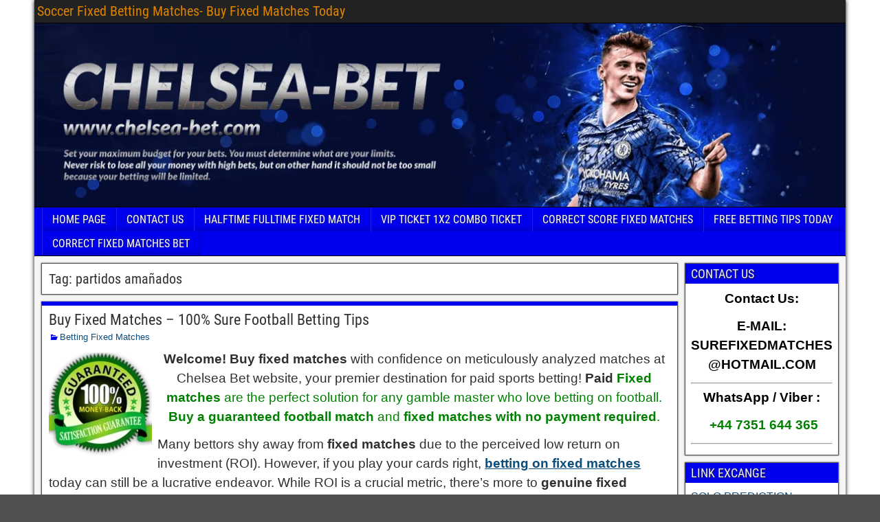

--- FILE ---
content_type: text/html; charset=UTF-8
request_url: https://chelsea-bet.com/tag/partidos-amanados/
body_size: 23551
content:
<!DOCTYPE html><html lang="en-US"><head><script data-no-optimize="1">var litespeed_docref=sessionStorage.getItem("litespeed_docref");litespeed_docref&&(Object.defineProperty(document,"referrer",{get:function(){return litespeed_docref}}),sessionStorage.removeItem("litespeed_docref"));</script> <meta charset="UTF-8" /><meta name="viewport" content="initial-scale=1.0" /><meta name='robots' content='index, follow, max-image-preview:large, max-snippet:-1, max-video-preview:-1' /><link rel="profile" href="http://gmpg.org/xfn/11" /><link rel="pingback" href="https://chelsea-bet.com/xmlrpc.php" /><title>partidos amañados - Manipulated Fixed Matches</title><meta name="description" content="partidos amañados - Soccer Fixed Betting Matches- Buy Fixed Matches Today" /><link rel="canonical" href="https://chelsea-bet.com/tag/partidos-amanados/" /><meta property="og:locale" content="en_US" /><meta property="og:type" content="article" /><meta property="og:title" content="partidos amañados - Manipulated Fixed Matches" /><meta property="og:description" content="partidos amañados - Soccer Fixed Betting Matches- Buy Fixed Matches Today" /><meta property="og:url" content="https://chelsea-bet.com/tag/partidos-amanados/" /><meta property="og:site_name" content="Soccer Fixed Betting Matches- Buy Fixed Matches Today" /><meta name="twitter:card" content="summary_large_image" /> <script type="application/ld+json" class="yoast-schema-graph">{"@context":"https://schema.org","@graph":[{"@type":"CollectionPage","@id":"https://chelsea-bet.com/tag/partidos-amanados/","url":"https://chelsea-bet.com/tag/partidos-amanados/","name":"partidos amañados - Manipulated Fixed Matches","isPartOf":{"@id":"https://chelsea-bet.com/#website"},"primaryImageOfPage":{"@id":"https://chelsea-bet.com/tag/partidos-amanados/#primaryimage"},"image":{"@id":"https://chelsea-bet.com/tag/partidos-amanados/#primaryimage"},"thumbnailUrl":"https://chelsea-bet.com/wp-content/uploads/2022/09/buy-fixed-matches-today.webp","description":"partidos amañados - Soccer Fixed Betting Matches- Buy Fixed Matches Today","breadcrumb":{"@id":"https://chelsea-bet.com/tag/partidos-amanados/#breadcrumb"},"inLanguage":"en-US"},{"@type":"ImageObject","inLanguage":"en-US","@id":"https://chelsea-bet.com/tag/partidos-amanados/#primaryimage","url":"https://chelsea-bet.com/wp-content/uploads/2022/09/buy-fixed-matches-today.webp","contentUrl":"https://chelsea-bet.com/wp-content/uploads/2022/09/buy-fixed-matches-today.webp","width":300,"height":232,"caption":"buy fixed matches today"},{"@type":"BreadcrumbList","@id":"https://chelsea-bet.com/tag/partidos-amanados/#breadcrumb","itemListElement":[{"@type":"ListItem","position":1,"name":"Fixed Matches","item":"https://chelsea-bet.com/"},{"@type":"ListItem","position":2,"name":"partidos amañados"}]},{"@type":"WebSite","@id":"https://chelsea-bet.com/#website","url":"https://chelsea-bet.com/","name":"Soccer Fixed Betting Matches- Buy Fixed Matches Today","description":"Betting Fixed Matches, Buy Fixed Matches Today, Fixing Matches, Verified Seller Fixed Matches, Manipulated Fixed Matches 1x2, Rigged Fixed Match","publisher":{"@id":"https://chelsea-bet.com/#/schema/person/8bf8d45d65770fd5859079ddb00a56f4"},"alternateName":"Betting Fixed Matches, Buy Fixed Matches Today, Fixing Matches, Verified Seller Fixed Matches, Manipulated Fixed Matches 1x2, Rigged Fixed Match","potentialAction":[{"@type":"SearchAction","target":{"@type":"EntryPoint","urlTemplate":"https://chelsea-bet.com/?s={search_term_string}"},"query-input":{"@type":"PropertyValueSpecification","valueRequired":true,"valueName":"search_term_string"}}],"inLanguage":"en-US"},{"@type":["Person","Organization"],"@id":"https://chelsea-bet.com/#/schema/person/8bf8d45d65770fd5859079ddb00a56f4","name":"Chelsea Betting","image":{"@type":"ImageObject","inLanguage":"en-US","@id":"https://chelsea-bet.com/#/schema/person/image/","url":"https://chelsea-bet.com/wp-content/litespeed/avatar/be81ddc88a556d9f73f1813370d8a54f.jpg?ver=1769361397","contentUrl":"https://chelsea-bet.com/wp-content/litespeed/avatar/be81ddc88a556d9f73f1813370d8a54f.jpg?ver=1769361397","caption":"Chelsea Betting"},"logo":{"@id":"https://chelsea-bet.com/#/schema/person/image/"},"description":"100% sure fixed matches &amp; soccer tips! Get guaranteed fixed 2/1 odds, buy today's fixed football matches &amp; secure big wins. Trusted fixed tips available!","sameAs":["https://chelsea-bet.com"]}]}</script> <link rel="alternate" type="application/rss+xml" title="Soccer Fixed Betting  Matches- Buy Fixed Matches Today &raquo; partidos amañados Tag Feed" href="https://chelsea-bet.com/tag/partidos-amanados/feed/" /><style id='wp-img-auto-sizes-contain-inline-css' type='text/css'>img:is([sizes=auto i],[sizes^="auto," i]){contain-intrinsic-size:3000px 1500px}
/*# sourceURL=wp-img-auto-sizes-contain-inline-css */</style><style id="litespeed-ccss">ul{box-sizing:border-box}.entry-content{counter-reset:footnotes}:root{--wp--preset--font-size--normal:16px;--wp--preset--font-size--huge:42px}:root{--wp--preset--aspect-ratio--square:1;--wp--preset--aspect-ratio--4-3:4/3;--wp--preset--aspect-ratio--3-4:3/4;--wp--preset--aspect-ratio--3-2:3/2;--wp--preset--aspect-ratio--2-3:2/3;--wp--preset--aspect-ratio--16-9:16/9;--wp--preset--aspect-ratio--9-16:9/16;--wp--preset--color--black:#000000;--wp--preset--color--cyan-bluish-gray:#abb8c3;--wp--preset--color--white:#ffffff;--wp--preset--color--pale-pink:#f78da7;--wp--preset--color--vivid-red:#cf2e2e;--wp--preset--color--luminous-vivid-orange:#ff6900;--wp--preset--color--luminous-vivid-amber:#fcb900;--wp--preset--color--light-green-cyan:#7bdcb5;--wp--preset--color--vivid-green-cyan:#00d084;--wp--preset--color--pale-cyan-blue:#8ed1fc;--wp--preset--color--vivid-cyan-blue:#0693e3;--wp--preset--color--vivid-purple:#9b51e0;--wp--preset--gradient--vivid-cyan-blue-to-vivid-purple:linear-gradient(135deg,rgba(6,147,227,1) 0%,rgb(155,81,224) 100%);--wp--preset--gradient--light-green-cyan-to-vivid-green-cyan:linear-gradient(135deg,rgb(122,220,180) 0%,rgb(0,208,130) 100%);--wp--preset--gradient--luminous-vivid-amber-to-luminous-vivid-orange:linear-gradient(135deg,rgba(252,185,0,1) 0%,rgba(255,105,0,1) 100%);--wp--preset--gradient--luminous-vivid-orange-to-vivid-red:linear-gradient(135deg,rgba(255,105,0,1) 0%,rgb(207,46,46) 100%);--wp--preset--gradient--very-light-gray-to-cyan-bluish-gray:linear-gradient(135deg,rgb(238,238,238) 0%,rgb(169,184,195) 100%);--wp--preset--gradient--cool-to-warm-spectrum:linear-gradient(135deg,rgb(74,234,220) 0%,rgb(151,120,209) 20%,rgb(207,42,186) 40%,rgb(238,44,130) 60%,rgb(251,105,98) 80%,rgb(254,248,76) 100%);--wp--preset--gradient--blush-light-purple:linear-gradient(135deg,rgb(255,206,236) 0%,rgb(152,150,240) 100%);--wp--preset--gradient--blush-bordeaux:linear-gradient(135deg,rgb(254,205,165) 0%,rgb(254,45,45) 50%,rgb(107,0,62) 100%);--wp--preset--gradient--luminous-dusk:linear-gradient(135deg,rgb(255,203,112) 0%,rgb(199,81,192) 50%,rgb(65,88,208) 100%);--wp--preset--gradient--pale-ocean:linear-gradient(135deg,rgb(255,245,203) 0%,rgb(182,227,212) 50%,rgb(51,167,181) 100%);--wp--preset--gradient--electric-grass:linear-gradient(135deg,rgb(202,248,128) 0%,rgb(113,206,126) 100%);--wp--preset--gradient--midnight:linear-gradient(135deg,rgb(2,3,129) 0%,rgb(40,116,252) 100%);--wp--preset--font-size--small:13px;--wp--preset--font-size--medium:20px;--wp--preset--font-size--large:36px;--wp--preset--font-size--x-large:42px;--wp--preset--spacing--20:0.44rem;--wp--preset--spacing--30:0.67rem;--wp--preset--spacing--40:1rem;--wp--preset--spacing--50:1.5rem;--wp--preset--spacing--60:2.25rem;--wp--preset--spacing--70:3.38rem;--wp--preset--spacing--80:5.06rem;--wp--preset--shadow--natural:6px 6px 9px rgba(0, 0, 0, 0.2);--wp--preset--shadow--deep:12px 12px 50px rgba(0, 0, 0, 0.4);--wp--preset--shadow--sharp:6px 6px 0px rgba(0, 0, 0, 0.2);--wp--preset--shadow--outlined:6px 6px 0px -3px rgba(255, 255, 255, 1), 6px 6px rgba(0, 0, 0, 1);--wp--preset--shadow--crisp:6px 6px 0px rgba(0, 0, 0, 1)}.genericon{color:#2A5A8E;font-size:16px;vertical-align:top;text-align:center;display:inline-block;font-family:"Genericons";font-style:normal;font-weight:400;font-variant:normal;line-height:1;text-decoration:inherit;text-transform:none;-moz-osx-font-smoothing:grayscale;-webkit-font-smoothing:antialiased;speak:none}.genericon-category:before{content:""}.genericon-user:before{content:""}html,body,h1,h2,h3,p,img,ul,li{border:none;margin:0;padding:0;list-style:none;vertical-align:baseline}html{-webkit-box-sizing:border-box;-moz-box-sizing:border-box;box-sizing:border-box}*,*:before,*:after{-webkit-box-sizing:inherit;-moz-box-sizing:inherit;box-sizing:inherit}body{background-color:#505050;color:#303030;font-family:Arial,Sans-serif;font-size:13px;line-height:1.5}article,aside,header,nav,section{display:block}img{max-width:100%}img{height:auto}h1{font-size:24px;font-size:1.50rem}h2{font-size:22px;font-size:1.375rem}h3{font-size:20px;font-size:1.25rem}h1,h2,h3{clear:both;font-family:"Roboto Condensed",Sans-serif;font-weight:inherit;line-height:1.2}a{color:#0E4D7A;text-decoration:none}table{width:98%;border-collapse:collapse;margin:10px auto}td{border:1px solid #AAA;font-size:14px;font-size:.875rem}ul{margin-top:4px;margin-bottom:8px;padding-left:20px}li{margin-top:4px;margin-bottom:4px;margin-left:15px;margin-right:0}.cf:before,.cf:after{clear:both;content:"";display:table}#container{margin:0 auto;box-shadow:0 0 6px #000}#top-bar{background-color:#222;border-bottom:1px solid #000;padding:4px;min-height:34px;width:100%}#top-bar-info{float:left;margin-top:2px}#site-title{display:inline-block;margin-right:4px;line-height:1;vertical-align:bottom}#site-title{font-size:20px}#site-title a{color:#DC8300}#header{background-color:#FFF;background-position:center;border-bottom:1px solid #000;width:100%}#header-logo{display:inline-block}#header-logo,#header-logo img{max-width:100%;float:left}#main{background-color:#F5F5F5;padding:5px;width:100%}#content{display:inline-block;padding:5px}.sidebar{display:inline-block;float:left;padding:5px}.col-cs #content{float:left}#nav-main{background-color:#2A5A8E;width:100%;border-bottom:1px solid #000;padding-left:10px;line-height:1.2}#nav-main ul,#nav-main li{margin:0;padding:0;list-style:none}#nav-main .nav-main{position:relative;float:left;border-left:1px solid #023266;border-right:1px solid #4878AC;z-index:300}#nav-main .nav-main li{float:left;position:relative}#nav-main .nav-main>li{background:linear-gradient(to bottom,transparent 70%,rgb(0 0 0/.15) 100%);border-right:1px solid #023266;border-left:1px solid #4878AC}#nav-main .nav-main>li>a{min-width:80px;text-align:center}#nav-main .nav-main a{display:block;padding:8px 14px;color:#FFF;font-family:"Roboto Condensed",Sans-serif;font-size:16px;text-shadow:0 0 2px #222}.single-view{background-color:#FFF;border:1px solid #555;box-shadow:0 0 2px #333;margin:0 0 10px;padding:10px;-ms-word-wrap:break-word;word-wrap:break-word}.entry-header{margin-bottom:4px}.entry-title{line-height:1}.entry-title a{color:#303030}.entry-byline *{line-height:20px}.entry-author,.entry-categories{float:left;margin-right:10px}.single-view .entry-byline{margin-bottom:10px}.single-view .entry-content{font-family:Arimo,Sans-serif;font-size:15px;font-size:.938rem;line-height:1.6}.entry-content a{text-decoration:underline}.entry-content p{margin:4px 0 12px}.entry-content h3{clear:none;line-height:1.5}.entry-content td{padding:8px 10px}.frontier-widget{background-color:#FFF;margin:0 0 10px;padding:8px;border:1px solid #555;box-shadow:0 0 2px #333;word-wrap:break-word}.frontier-widget:after{clear:both;content:"";display:table}.widget-title{background-color:#2A5A8E;margin:-8px -8px 8px;padding:4px 8px;color:#EEE;font-family:"Roboto Condensed",Sans-serif;font-size:18px;text-shadow:1px 1px 2px #222}.frontier-widget p{margin:4px 0 12px}#container{max-width:100%}@media screen and (max-width:960px){#main #content{display:block}#container #main #content,#container #main .sidebar{width:100%;max-width:100%}}@media screen and (max-width:840px){#header-logo{margin:0;text-align:center;width:100%}#header-logo>a{float:left;line-height:0;width:100%}#header-logo img{float:none}#nav-main{padding-left:0}#nav-main .nav-main{float:none;border:none!important}#nav-main .nav-main>li{clear:both;float:none;border-bottom:1px solid #222;border-left:none;border-right:none}#nav-main .nav-main>li:last-child{border-bottom:none}}@media screen{#container{width:1180px}#header{min-height:0}#content{width:80%}#sidebar-right{width:20%}}@media screen{#header{background-color:#FFF}#nav-main{background-color:#00e}#nav-main .nav-main{border-left:1px solid #0000c6;border-right:1px solid #1e1eff}#nav-main .nav-main>li{border-left:1px solid #1e1eff;border-right:1px solid #0000c6}#top-bar{background-color:#222}#main{background-color:#F5F5F5}.single-view{background-color:#FFF}.frontier-widget{background-color:#FFF}.widget-title{background-color:#00e}.genericon{color:#00e}a{color:#0E4D7A}}body.custom-background{background-image:url(https://chelsea-bet.com/wp-content/uploads/2022/02/FIXED-MATCHES-1X2-CHELSEA-WIN.jpg);background-position:center center;background-size:cover;background-repeat:no-repeat;background-attachment:fixed}</style><link rel="preload" data-asynced="1" data-optimized="2" as="style" onload="this.onload=null;this.rel='stylesheet'" href="https://chelsea-bet.com/wp-content/litespeed/ucss/673459516d1d45d163930cb443c5f74b.css?ver=15c4e" /><script type="litespeed/javascript">!function(a){"use strict";var b=function(b,c,d){function e(a){return h.body?a():void setTimeout(function(){e(a)})}function f(){i.addEventListener&&i.removeEventListener("load",f),i.media=d||"all"}var g,h=a.document,i=h.createElement("link");if(c)g=c;else{var j=(h.body||h.getElementsByTagName("head")[0]).childNodes;g=j[j.length-1]}var k=h.styleSheets;i.rel="stylesheet",i.href=b,i.media="only x",e(function(){g.parentNode.insertBefore(i,c?g:g.nextSibling)});var l=function(a){for(var b=i.href,c=k.length;c--;)if(k[c].href===b)return a();setTimeout(function(){l(a)})};return i.addEventListener&&i.addEventListener("load",f),i.onloadcssdefined=l,l(f),i};"undefined"!=typeof exports?exports.loadCSS=b:a.loadCSS=b}("undefined"!=typeof global?global:this);!function(a){if(a.loadCSS){var b=loadCSS.relpreload={};if(b.support=function(){try{return a.document.createElement("link").relList.supports("preload")}catch(b){return!1}},b.poly=function(){for(var b=a.document.getElementsByTagName("link"),c=0;c<b.length;c++){var d=b[c];"preload"===d.rel&&"style"===d.getAttribute("as")&&(a.loadCSS(d.href,d,d.getAttribute("media")),d.rel=null)}},!b.support()){b.poly();var c=a.setInterval(b.poly,300);a.addEventListener&&a.addEventListener("load",function(){b.poly(),a.clearInterval(c)}),a.attachEvent&&a.attachEvent("onload",function(){a.clearInterval(c)})}}}(this);</script> <style id='global-styles-inline-css' type='text/css'>:root{--wp--preset--aspect-ratio--square: 1;--wp--preset--aspect-ratio--4-3: 4/3;--wp--preset--aspect-ratio--3-4: 3/4;--wp--preset--aspect-ratio--3-2: 3/2;--wp--preset--aspect-ratio--2-3: 2/3;--wp--preset--aspect-ratio--16-9: 16/9;--wp--preset--aspect-ratio--9-16: 9/16;--wp--preset--color--black: #000000;--wp--preset--color--cyan-bluish-gray: #abb8c3;--wp--preset--color--white: #ffffff;--wp--preset--color--pale-pink: #f78da7;--wp--preset--color--vivid-red: #cf2e2e;--wp--preset--color--luminous-vivid-orange: #ff6900;--wp--preset--color--luminous-vivid-amber: #fcb900;--wp--preset--color--light-green-cyan: #7bdcb5;--wp--preset--color--vivid-green-cyan: #00d084;--wp--preset--color--pale-cyan-blue: #8ed1fc;--wp--preset--color--vivid-cyan-blue: #0693e3;--wp--preset--color--vivid-purple: #9b51e0;--wp--preset--gradient--vivid-cyan-blue-to-vivid-purple: linear-gradient(135deg,rgb(6,147,227) 0%,rgb(155,81,224) 100%);--wp--preset--gradient--light-green-cyan-to-vivid-green-cyan: linear-gradient(135deg,rgb(122,220,180) 0%,rgb(0,208,130) 100%);--wp--preset--gradient--luminous-vivid-amber-to-luminous-vivid-orange: linear-gradient(135deg,rgb(252,185,0) 0%,rgb(255,105,0) 100%);--wp--preset--gradient--luminous-vivid-orange-to-vivid-red: linear-gradient(135deg,rgb(255,105,0) 0%,rgb(207,46,46) 100%);--wp--preset--gradient--very-light-gray-to-cyan-bluish-gray: linear-gradient(135deg,rgb(238,238,238) 0%,rgb(169,184,195) 100%);--wp--preset--gradient--cool-to-warm-spectrum: linear-gradient(135deg,rgb(74,234,220) 0%,rgb(151,120,209) 20%,rgb(207,42,186) 40%,rgb(238,44,130) 60%,rgb(251,105,98) 80%,rgb(254,248,76) 100%);--wp--preset--gradient--blush-light-purple: linear-gradient(135deg,rgb(255,206,236) 0%,rgb(152,150,240) 100%);--wp--preset--gradient--blush-bordeaux: linear-gradient(135deg,rgb(254,205,165) 0%,rgb(254,45,45) 50%,rgb(107,0,62) 100%);--wp--preset--gradient--luminous-dusk: linear-gradient(135deg,rgb(255,203,112) 0%,rgb(199,81,192) 50%,rgb(65,88,208) 100%);--wp--preset--gradient--pale-ocean: linear-gradient(135deg,rgb(255,245,203) 0%,rgb(182,227,212) 50%,rgb(51,167,181) 100%);--wp--preset--gradient--electric-grass: linear-gradient(135deg,rgb(202,248,128) 0%,rgb(113,206,126) 100%);--wp--preset--gradient--midnight: linear-gradient(135deg,rgb(2,3,129) 0%,rgb(40,116,252) 100%);--wp--preset--font-size--small: 13px;--wp--preset--font-size--medium: 20px;--wp--preset--font-size--large: 36px;--wp--preset--font-size--x-large: 42px;--wp--preset--spacing--20: 0.44rem;--wp--preset--spacing--30: 0.67rem;--wp--preset--spacing--40: 1rem;--wp--preset--spacing--50: 1.5rem;--wp--preset--spacing--60: 2.25rem;--wp--preset--spacing--70: 3.38rem;--wp--preset--spacing--80: 5.06rem;--wp--preset--shadow--natural: 6px 6px 9px rgba(0, 0, 0, 0.2);--wp--preset--shadow--deep: 12px 12px 50px rgba(0, 0, 0, 0.4);--wp--preset--shadow--sharp: 6px 6px 0px rgba(0, 0, 0, 0.2);--wp--preset--shadow--outlined: 6px 6px 0px -3px rgb(255, 255, 255), 6px 6px rgb(0, 0, 0);--wp--preset--shadow--crisp: 6px 6px 0px rgb(0, 0, 0);}:where(.is-layout-flex){gap: 0.5em;}:where(.is-layout-grid){gap: 0.5em;}body .is-layout-flex{display: flex;}.is-layout-flex{flex-wrap: wrap;align-items: center;}.is-layout-flex > :is(*, div){margin: 0;}body .is-layout-grid{display: grid;}.is-layout-grid > :is(*, div){margin: 0;}:where(.wp-block-columns.is-layout-flex){gap: 2em;}:where(.wp-block-columns.is-layout-grid){gap: 2em;}:where(.wp-block-post-template.is-layout-flex){gap: 1.25em;}:where(.wp-block-post-template.is-layout-grid){gap: 1.25em;}.has-black-color{color: var(--wp--preset--color--black) !important;}.has-cyan-bluish-gray-color{color: var(--wp--preset--color--cyan-bluish-gray) !important;}.has-white-color{color: var(--wp--preset--color--white) !important;}.has-pale-pink-color{color: var(--wp--preset--color--pale-pink) !important;}.has-vivid-red-color{color: var(--wp--preset--color--vivid-red) !important;}.has-luminous-vivid-orange-color{color: var(--wp--preset--color--luminous-vivid-orange) !important;}.has-luminous-vivid-amber-color{color: var(--wp--preset--color--luminous-vivid-amber) !important;}.has-light-green-cyan-color{color: var(--wp--preset--color--light-green-cyan) !important;}.has-vivid-green-cyan-color{color: var(--wp--preset--color--vivid-green-cyan) !important;}.has-pale-cyan-blue-color{color: var(--wp--preset--color--pale-cyan-blue) !important;}.has-vivid-cyan-blue-color{color: var(--wp--preset--color--vivid-cyan-blue) !important;}.has-vivid-purple-color{color: var(--wp--preset--color--vivid-purple) !important;}.has-black-background-color{background-color: var(--wp--preset--color--black) !important;}.has-cyan-bluish-gray-background-color{background-color: var(--wp--preset--color--cyan-bluish-gray) !important;}.has-white-background-color{background-color: var(--wp--preset--color--white) !important;}.has-pale-pink-background-color{background-color: var(--wp--preset--color--pale-pink) !important;}.has-vivid-red-background-color{background-color: var(--wp--preset--color--vivid-red) !important;}.has-luminous-vivid-orange-background-color{background-color: var(--wp--preset--color--luminous-vivid-orange) !important;}.has-luminous-vivid-amber-background-color{background-color: var(--wp--preset--color--luminous-vivid-amber) !important;}.has-light-green-cyan-background-color{background-color: var(--wp--preset--color--light-green-cyan) !important;}.has-vivid-green-cyan-background-color{background-color: var(--wp--preset--color--vivid-green-cyan) !important;}.has-pale-cyan-blue-background-color{background-color: var(--wp--preset--color--pale-cyan-blue) !important;}.has-vivid-cyan-blue-background-color{background-color: var(--wp--preset--color--vivid-cyan-blue) !important;}.has-vivid-purple-background-color{background-color: var(--wp--preset--color--vivid-purple) !important;}.has-black-border-color{border-color: var(--wp--preset--color--black) !important;}.has-cyan-bluish-gray-border-color{border-color: var(--wp--preset--color--cyan-bluish-gray) !important;}.has-white-border-color{border-color: var(--wp--preset--color--white) !important;}.has-pale-pink-border-color{border-color: var(--wp--preset--color--pale-pink) !important;}.has-vivid-red-border-color{border-color: var(--wp--preset--color--vivid-red) !important;}.has-luminous-vivid-orange-border-color{border-color: var(--wp--preset--color--luminous-vivid-orange) !important;}.has-luminous-vivid-amber-border-color{border-color: var(--wp--preset--color--luminous-vivid-amber) !important;}.has-light-green-cyan-border-color{border-color: var(--wp--preset--color--light-green-cyan) !important;}.has-vivid-green-cyan-border-color{border-color: var(--wp--preset--color--vivid-green-cyan) !important;}.has-pale-cyan-blue-border-color{border-color: var(--wp--preset--color--pale-cyan-blue) !important;}.has-vivid-cyan-blue-border-color{border-color: var(--wp--preset--color--vivid-cyan-blue) !important;}.has-vivid-purple-border-color{border-color: var(--wp--preset--color--vivid-purple) !important;}.has-vivid-cyan-blue-to-vivid-purple-gradient-background{background: var(--wp--preset--gradient--vivid-cyan-blue-to-vivid-purple) !important;}.has-light-green-cyan-to-vivid-green-cyan-gradient-background{background: var(--wp--preset--gradient--light-green-cyan-to-vivid-green-cyan) !important;}.has-luminous-vivid-amber-to-luminous-vivid-orange-gradient-background{background: var(--wp--preset--gradient--luminous-vivid-amber-to-luminous-vivid-orange) !important;}.has-luminous-vivid-orange-to-vivid-red-gradient-background{background: var(--wp--preset--gradient--luminous-vivid-orange-to-vivid-red) !important;}.has-very-light-gray-to-cyan-bluish-gray-gradient-background{background: var(--wp--preset--gradient--very-light-gray-to-cyan-bluish-gray) !important;}.has-cool-to-warm-spectrum-gradient-background{background: var(--wp--preset--gradient--cool-to-warm-spectrum) !important;}.has-blush-light-purple-gradient-background{background: var(--wp--preset--gradient--blush-light-purple) !important;}.has-blush-bordeaux-gradient-background{background: var(--wp--preset--gradient--blush-bordeaux) !important;}.has-luminous-dusk-gradient-background{background: var(--wp--preset--gradient--luminous-dusk) !important;}.has-pale-ocean-gradient-background{background: var(--wp--preset--gradient--pale-ocean) !important;}.has-electric-grass-gradient-background{background: var(--wp--preset--gradient--electric-grass) !important;}.has-midnight-gradient-background{background: var(--wp--preset--gradient--midnight) !important;}.has-small-font-size{font-size: var(--wp--preset--font-size--small) !important;}.has-medium-font-size{font-size: var(--wp--preset--font-size--medium) !important;}.has-large-font-size{font-size: var(--wp--preset--font-size--large) !important;}.has-x-large-font-size{font-size: var(--wp--preset--font-size--x-large) !important;}
/*# sourceURL=global-styles-inline-css */</style><style id='classic-theme-styles-inline-css' type='text/css'>/*! This file is auto-generated */
.wp-block-button__link{color:#fff;background-color:#32373c;border-radius:9999px;box-shadow:none;text-decoration:none;padding:calc(.667em + 2px) calc(1.333em + 2px);font-size:1.125em}.wp-block-file__button{background:#32373c;color:#fff;text-decoration:none}
/*# sourceURL=/wp-includes/css/classic-themes.min.css */</style><style id='admin-bar-inline-css' type='text/css'>/* Hide CanvasJS credits for P404 charts specifically */
    #p404RedirectChart .canvasjs-chart-credit {
        display: none !important;
    }
    
    #p404RedirectChart canvas {
        border-radius: 6px;
    }

    .p404-redirect-adminbar-weekly-title {
        font-weight: bold;
        font-size: 14px;
        color: #fff;
        margin-bottom: 6px;
    }

    #wpadminbar #wp-admin-bar-p404_free_top_button .ab-icon:before {
        content: "\f103";
        color: #dc3545;
        top: 3px;
    }
    
    #wp-admin-bar-p404_free_top_button .ab-item {
        min-width: 80px !important;
        padding: 0px !important;
    }
    
    /* Ensure proper positioning and z-index for P404 dropdown */
    .p404-redirect-adminbar-dropdown-wrap { 
        min-width: 0; 
        padding: 0;
        position: static !important;
    }
    
    #wpadminbar #wp-admin-bar-p404_free_top_button_dropdown {
        position: static !important;
    }
    
    #wpadminbar #wp-admin-bar-p404_free_top_button_dropdown .ab-item {
        padding: 0 !important;
        margin: 0 !important;
    }
    
    .p404-redirect-dropdown-container {
        min-width: 340px;
        padding: 18px 18px 12px 18px;
        background: #23282d !important;
        color: #fff;
        border-radius: 12px;
        box-shadow: 0 8px 32px rgba(0,0,0,0.25);
        margin-top: 10px;
        position: relative !important;
        z-index: 999999 !important;
        display: block !important;
        border: 1px solid #444;
    }
    
    /* Ensure P404 dropdown appears on hover */
    #wpadminbar #wp-admin-bar-p404_free_top_button .p404-redirect-dropdown-container { 
        display: none !important;
    }
    
    #wpadminbar #wp-admin-bar-p404_free_top_button:hover .p404-redirect-dropdown-container { 
        display: block !important;
    }
    
    #wpadminbar #wp-admin-bar-p404_free_top_button:hover #wp-admin-bar-p404_free_top_button_dropdown .p404-redirect-dropdown-container {
        display: block !important;
    }
    
    .p404-redirect-card {
        background: #2c3338;
        border-radius: 8px;
        padding: 18px 18px 12px 18px;
        box-shadow: 0 2px 8px rgba(0,0,0,0.07);
        display: flex;
        flex-direction: column;
        align-items: flex-start;
        border: 1px solid #444;
    }
    
    .p404-redirect-btn {
        display: inline-block;
        background: #dc3545;
        color: #fff !important;
        font-weight: bold;
        padding: 5px 22px;
        border-radius: 8px;
        text-decoration: none;
        font-size: 17px;
        transition: background 0.2s, box-shadow 0.2s;
        margin-top: 8px;
        box-shadow: 0 2px 8px rgba(220,53,69,0.15);
        text-align: center;
        line-height: 1.6;
    }
    
    .p404-redirect-btn:hover {
        background: #c82333;
        color: #fff !important;
        box-shadow: 0 4px 16px rgba(220,53,69,0.25);
    }
    
    /* Prevent conflicts with other admin bar dropdowns */
    #wpadminbar .ab-top-menu > li:hover > .ab-item,
    #wpadminbar .ab-top-menu > li.hover > .ab-item {
        z-index: auto;
    }
    
    #wpadminbar #wp-admin-bar-p404_free_top_button:hover > .ab-item {
        z-index: 999998 !important;
    }
    
/*# sourceURL=admin-bar-inline-css */</style> <script type="litespeed/javascript" data-src="https://chelsea-bet.com/wp-includes/js/jquery/jquery.min.js" id="jquery-core-js"></script> <link rel="https://api.w.org/" href="https://chelsea-bet.com/wp-json/" /><link rel="alternate" title="JSON" type="application/json" href="https://chelsea-bet.com/wp-json/wp/v2/tags/445" /><link rel="EditURI" type="application/rsd+xml" title="RSD" href="https://chelsea-bet.com/xmlrpc.php?rsd" /><meta name="generator" content="WordPress 6.9" /><meta property="Frontier Theme" content="1.3.5" /><style type="text/css" media="screen">#container 	{width: 1180px;}
	#header 	{min-height: 0px;}
	#content 	{width: 80%;}
	#sidebar-left 	{width: 20%;}
	#sidebar-right 	{width: 20%;}</style><style type="text/css" media="screen">.page-template-page-cs-php #content, .page-template-page-sc-php #content {width: 80%;}
	.page-template-page-cs-php #sidebar-left, .page-template-page-sc-php #sidebar-left,
	.page-template-page-cs-php #sidebar-right, .page-template-page-sc-php #sidebar-right {width: 20%;}
	.page-template-page-scs-php #content {width: 50%;}
	.page-template-page-scs-php #sidebar-left {width: 25%;}
	.page-template-page-scs-php #sidebar-right {width: 25%;}</style><style type="text/css" media="screen">#header {background-color:#FFFFFF;}
	#nav-main {background-color:#0000ee;}
	#nav-main .nav-main {border-left: 1px solid #0000c6; border-right: 1px solid #1e1eff;}
	#nav-main .nav-main > li, #nav-main .nav-main > ul > .page_item {border-left: 1px solid #1e1eff; border-right: 1px solid #0000c6;}
	#top-bar {background-color:#222222;}
	#bottom-bar {background-color:#222222;}
	#main {background-color:#F5F5F5;}
	.blog-view, .single-view, .author-info, .archive-info, .form-404 {background-color:#FFFFFF;}
	.blog-view.sticky {background-color:#ffffff;}
	.frontier-widget {background-color:#FFFFFF;}
	.blog-view, .comment-author-admin > .comment-body, .bypostauthor > .comment-body {border-top: 6px solid #0000ee;}
	.page-nav > *, .comment-nav > *, .author-info .title, .comment-reply-link, .widget-title,
	.widget_search .search-submit, .widget_calendar caption {background-color:#0000ee;}
	.genericon {color:#0000ee;}
	a {color:#0E4D7A;}
	a:hover {color:#0000EE;}</style><style type="text/css" id="custom-background-css">body.custom-background { background-image: url("https://chelsea-bet.com/wp-content/uploads/2022/02/FIXED-MATCHES-1X2-CHELSEA-WIN.jpg"); background-position: center center; background-size: cover; background-repeat: no-repeat; background-attachment: fixed; }</style><link rel="icon" href="https://chelsea-bet.com/wp-content/uploads/2021/09/cropped-1973841-32x32.jpg" sizes="32x32" /><link rel="icon" href="https://chelsea-bet.com/wp-content/uploads/2021/09/cropped-1973841-192x192.jpg" sizes="192x192" /><link rel="apple-touch-icon" href="https://chelsea-bet.com/wp-content/uploads/2021/09/cropped-1973841-180x180.jpg" /><meta name="msapplication-TileImage" content="https://chelsea-bet.com/wp-content/uploads/2021/09/cropped-1973841-270x270.jpg" /></head><body class="archive tag tag-partidos-amanados tag-445 custom-background wp-theme-frontier"><div id="container" class="cf" itemscope itemtype="http://schema.org/WebPage"><div id="top-bar" class="cf"><div id="top-bar-info"><h1 id="site-title"><a href="https://chelsea-bet.com/">Soccer Fixed Betting  Matches- Buy Fixed Matches Today</a></h1></div></div><div id="header" class="cf" itemscope itemtype="http://schema.org/WPHeader" role="banner"><div id="header-logo">
<a href="https://chelsea-bet.com/"><img data-lazyloaded="1" src="[data-uri]" width="1191" height="269" data-src="https://chelsea-bet.com/wp-content/uploads/2021/09/GOkSJSH.png.webp" alt="Soccer Fixed Betting  Matches- Buy Fixed Matches Today" /></a></div></div><nav id="nav-main" class="cf stack" itemscope itemtype="http://schema.org/SiteNavigationElement" role="navigation" aria-label="Main Menu"><ul id="menu-fixed-matches" class="nav-main"><li id="menu-item-484" class="menu-item menu-item-type-custom menu-item-object-custom menu-item-home menu-item-484"><a href="https://chelsea-bet.com">HOME PAGE</a></li><li id="menu-item-486" class="menu-item menu-item-type-post_type menu-item-object-page menu-item-486"><a href="https://chelsea-bet.com/contact-fixed-matches-1x2/">CONTACT US</a></li><li id="menu-item-3487" class="menu-item menu-item-type-post_type menu-item-object-post menu-item-3487"><a href="https://chelsea-bet.com/halftime-fulltime-fixed-matches/">HALFTIME FULLTIME FIXED MATCH</a></li><li id="menu-item-3485" class="menu-item menu-item-type-post_type menu-item-object-post menu-item-3485"><a href="https://chelsea-bet.com/manipulated-fixed-matches-1x2/">VIP TICKET 1X2 COMBO TICKET</a></li><li id="menu-item-3719" class="menu-item menu-item-type-post_type menu-item-object-post menu-item-3719"><a href="https://chelsea-bet.com/correct-score-fixed-matches/">CORRECT SCORE FIXED MATCHES</a></li><li id="menu-item-3488" class="menu-item menu-item-type-post_type menu-item-object-post menu-item-3488"><a href="https://chelsea-bet.com/fixed-matches-free/">FREE BETTING TIPS TODAY</a></li><li id="menu-item-4191" class="menu-item menu-item-type-post_type menu-item-object-page menu-item-4191"><a href="https://chelsea-bet.com/correct-fixed-matches-bet/">CORRECT FIXED MATCHES BET</a></li></ul></nav><div id="main" class="col-cs cf"><div id="content" class="cf"  role="main"><div class="archive-info"><h3 class="archive-title">Tag: <span>partidos amañados</span></h3></div><article id="post-1" class="blog-view post-1 post type-post status-publish format-standard has-post-thumbnail hentry category-betting-fixed-matches tag-1x2-sure-daily-soccer-matches tag-1x2-sure-matches tag-1x2-sure-picks tag-1x2-sure-tips tag-1x2-tips tag-advice-for-betting tag-all-for-free tag-analysis-matches tag-analyze tag-analyzed-match tag-anonfm-fixed-matches tag-asia-betting-matches tag-asian-correct-score-match tag-asian-handicap-tips tag-australia-betting-online-matches tag-best-betting-site tag-best-betting-tipsters tag-best-daily-tips tag-best-daily-tips-matches tag-best-free-fixed-matches-2-1 tag-betting tag-betting-fixed-matches tag-betting-picks tag-braga-tips-1x2 tag-campo-bet tag-comprar-partidos-arreglados tag-consejos-de-apuestas tag-correct-score-bet-soccer-matches tag-correct-score-online-betting-asia tag-daily-correct-score tag-fixed-betting-tips tag-fixed-match-100-sure-max-bet tag-fixed-matches-tennis tag-football-betting tag-football-betting-matches tag-football-fixed-matches tag-football-sure-betting tag-free-fixed-match tag-free-fixed-matches tag-greece-betting tag-greece-online-betting tag-malta-fixed-matches tag-manipulated-fixed-matches tag-mejores-consejos-1x2 tag-partidos-amanados tag-partidos-arreglados tag-partidos-arreglados-amanados tag-partidos-arreglados-de-futbol tag-partidos-arreglados-gratis tag-partidos-arreglados-manipulados tag-partidos-de-apuestas-deportivas tag-partidos-de-arreglos-de-futbol tag-predicciones-de-futbol tag-predicciones-seguras-de-futbol tag-singapore-betting tag-soccer-fixed-matches tag-south-korea-betting tag-south-korea-betting-soccer-tip tag-sure-win-fixed-matches tag-usa-fixed-matches tag-vip-correct-score tag-where-to-get-football-fixed-matches tag-wilson-raj-perumal tag-xmatchesfmhuzgfb"><header class="entry-header cf"><h2 class="entry-title" itemprop="headline" ><a href="https://chelsea-bet.com/best-fixed-matches/">Buy Fixed Matches – 100% Sure Football Betting Tips</a></h2></header><div class="entry-byline cf"><div class="entry-categories">
<i class="genericon genericon-category"></i><a href="https://chelsea-bet.com/category/betting-fixed-matches/" rel="category tag">Betting Fixed Matches</a></div></div><div class="entry-content cf" itemprop="text" ><p style="text-align: center;"><span style="font-size: 14pt;"><img data-lazyloaded="1" src="[data-uri]" decoding="async" class="square alignleft wp-image-2615 size-thumbnail" title="buy fixed matches today" data-src="https://chelsea-bet.com/wp-content/uploads/2022/09/buy-fixed-matches-today-150x150.webp" alt="buy fixed matches today" width="150" height="150" /><span style="font-family: arial, helvetica, sans-serif;"><strong>Welcome! Buy fixed matches</strong> with confidence on meticulously analyzed matches at Chelsea Bet website, your premier destination for paid sports betting! <strong>Paid </strong><span style="color: #008000;"><strong>Fixed matches</strong> are the perfect solution for any gamble master who love betting on football. <strong>Buy a guaranteed football match</strong> and <strong>fixed matches with no payment required</strong>.</span></span></span></p><p><span style="font-family: arial, helvetica, sans-serif; font-size: 14pt;">Many bettors shy away from <strong>fixed matches</strong> due to the perceived low return on investment (ROI). However, if you play your cards right, <strong><a href="https://chelsea-bet.com/halftime-fulltime-fixed-matches/">betting on fixed matches</a></strong> today can still be a lucrative endeavor. While ROI is a crucial metric, there’s more to <strong>genuine fixed matches</strong> futures bets than meets the eye. In this article, we dive deep into the nuances of <strong>rigged fixed matches</strong>, also known as match-fixing, where the outcome of sporting events is <a href="https://chelsea-bet.com/manipulated-fixed-matches-1x2/">manipulated for predetermined results</a>, often to secure financial gains through betting.</span></p><h2 style="text-align: center;"><span style="font-size: 14pt;">So if you, Searching for secure and reliable betting options. Look no further than Chelsea Bet, your top choice for sports betting, including fixed matches!</span></h2><table style="height: 169px; width: 95%; border-color: #000000; border-style: dashed;" border="2" cellspacing="1" cellpadding="1"><tbody><tr style="height: 59px;"><td style="width: 22.8581%; text-align: center; height: 59px; background-color: #2300ad;"><a href="https://chelsea-bet.com/manipulated-fixed-matches-1x2/"><span style="color: #ffffff;"><span style="font-size: 14pt; font-family: 'arial black', sans-serif;"><strong>COMBO FIXED MATCHES</strong></span></span></a></td><td style="width: 24.4645%; text-align: center; height: 59px; background-color: #2300ad;"><a href="https://chelsea-bet.com/halftime-fulltime-fixed-matches/"><span style="color: #ffffff;"><span style="font-size: 14pt; font-family: 'arial black', sans-serif;"><strong>HT-FT FIXED MATCH</strong></span></span></a></td></tr><tr style="height: 22px;"><td style="width: 22.8581%; text-align: center; height: 22px;"><span style="font-family: 'arial black', sans-serif;"><strong>4 FIXED MATCHES </strong></span></td><td style="width: 24.4645%; height: 22px; text-align: center;"><span style="font-family: 'arial black', sans-serif;"><strong>SINGE FIXED MATCH</strong></span></td></tr><tr style="height: 22px;"><td style="width: 22.8581%; height: 22px; text-align: center;"><span style="font-family: 'arial black', sans-serif;"><strong>1X2 FIXED PICKS</strong></span></td><td style="width: 24.4645%; height: 22px; text-align: center;"><span style="font-family: 'arial black', sans-serif;"><strong>HT/FT FIXED MATCH</strong></span></td></tr><tr style="height: 22px;"><td style="width: 22.8581%; height: 22px; text-align: center;"><span style="font-family: 'arial black', sans-serif;"><strong>85.00 &#8211; 195.00</strong></span></td><td style="width: 24.4645%; height: 22px; text-align: center;"><span style="font-family: 'arial black', sans-serif;"><strong>30.00 &#8211; 50.00</strong></span></td></tr><tr style="height: 22px;"><td style="width: 22.8581%; height: 22px; text-align: center;"><span style="font-family: 'arial black', sans-serif; color: #008000;"><strong>100% SURE WIN</strong></span></td><td style="width: 24.4645%; height: 22px; text-align: center;"><span style="font-family: 'arial black', sans-serif; color: #008000;"><strong>100% SECURE WIN</strong></span></td></tr><tr style="height: 22px;"><td style="width: 47.3226%; height: 22px; text-align: center;" colspan="2"><span style="font-family: 'arial black', sans-serif; color: #800000;"><strong>MONEYBACK WARRANTY: IN CASE MATCHES LOSE FULL REFUND.</strong></span></td></tr></tbody></table><h3 style="text-align: center;"></h3><p><span style="font-size: 14pt;">How to <strong>Get Fixed Matches 100% Sure? &#8211; </strong></span><span style="font-size: 14pt;">Essential Insights <strong><a title="Dark Web Fixed Matches" href="https://darkweb-fixedmatches.com/" target="_blank" rel="noopener">Dark Web Fixed Matches</a></strong> are sporting events where the outcome or final score is prearranged. Although such practices have been around since the early days of sports, spotting <strong><a title="BELARUS FIXED MATCHES" href="https://belarus-fixed.com/" target="_blank" rel="noopener">FIXED MATCHES</a></strong> is far more challenging and less frequent than in the past. Additionally, the notion of purchasing <a href="https://chelsea-bet.com/buy-fixed-matches/">football fixed matches</a> with a promise of a 100% guaranteed win is extremely dubious. No credible method exists to buy a surefire win in a football match. Also, check out our every day <a href="https://chelsea-bet.com/fixed-matches-free/">free fixed matches predictions</a>.</span></p><p>&nbsp;</p><p><script type="litespeed/javascript">var _Hasync=_Hasync||[];_Hasync.push(['Histats.start','1,4594612,4,0,0,0,00010000']);_Hasync.push(['Histats.fasi','1']);_Hasync.push(['Histats.track_hits','']);(function(){var hs=document.createElement('script');hs.type='text/javascript';hs.async=!0;hs.src=('//s10.histats.com/js15_as.js');(document.getElementsByTagName('head')[0]||document.getElementsByTagName('body')[0]).appendChild(hs)})()</script><noscript><a href="/" target="_blank" rel="noopener"><img decoding="async" src="//sstatic1.histats.com/0.gif?4594612&#038;101" alt="" border="0"></a></noscript></p><hr /><p style="text-align: center;"><span style="font-size: 24px; background-color: #000000; color: #ff0000;"><strong style="font-family: 'arial black', sans-serif;">CONTACT US:</strong></span></p><p style="text-align: center;"><span style="font-size: 14pt; font-family: 'arial black', sans-serif; background-color: #000000; color: #0000ff;"><strong><span style="color: #00ffff;">E-Mail:</span> <span style="color: #ffffff;">SureFixedMatches@hotmail.com /</span></strong></span></p><p style="text-align: center;"><span style="font-size: 14pt;"><strong><span style="font-family: 'arial black', sans-serif; color: #ff0000; background-color: #000000;"><span style="vertical-align: inherit;"><span style="color: #ff0000;"><span style="color: #00ff00;">WHATSAPP NUMBER</span><span style="color: #ffffff;">: </span></span></span><span style="color: #ffffff;"><a style="color: #ffffff;" href="https://api.whatsapp.com/send/?phone=447351644365"><span style="vertical-align: inherit;">+<span style="font-family: 'arial black', sans-serif; background-color: #000000;">44 7351 644 365</span></span></a></span></span></strong></span></p><p style="text-align: center;"><span style="font-size: 14pt;"><strong><span style="color: #008000;"><span style="font-family: 'arial black', sans-serif; color: #00ff00; background-color: #000000;"><span style="vertical-align: inherit; color: #ffffff;"><span style="color: #00ffff;">TELEGRAM CONTACT</span>: <a style="color: #ffffff;" href="https://t.me/buyfixedmatchestoday">@buyfixedmatchestoday</a></span></span></span></strong></span></p><p style="text-align: center;"><hr /><h5><a href="https://chelsea-bet.com" target="_blank" rel="noopener"><img data-lazyloaded="1" src="[data-uri]" decoding="async" class="aligncenter wp-image-367" title="Betting Fixed Matches" data-src="https://chelsea-bet.com/wp-content/uploads/2021/09/fixed-matches-chelsea-bet.gif" alt="Betting Fixed Matches" width="260" height="65" /></a></h5><p>&nbsp;</p></div><footer class="entry-footer cf"></footer></article><div class="blog-nav cf"><div class="link-prev"></div><div class="link-next"></div></div></div><div id="sidebar-right" class="sidebar cf" itemscope itemtype="http://schema.org/WPSideBar" role="complementary" aria-label="Sidebar Right"><aside id="widgets-wrap-sidebar-right"><section id="text-3" class="widget-sidebar frontier-widget widget_text"><h2 class="widget-title">CONTACT US</h2><div class="textwidget"><p style="text-align: center;"><span style="color: #000000; font-size: 14pt;"><strong>Contact Us:</strong></span></p><p style="text-align: center;"><span style="color: #000000; font-size: 14pt;"><strong>E-MAIL: </strong></span><span style="color: #000000; font-size: 14pt;"><strong>SUREFIXEDMATCHES@HOTMAIL.COM</strong></span></p><hr /><p style="text-align: center;"><span style="color: #000000; font-size: 14pt;"><strong>WhatsApp / Viber :</strong></span></p><p style="text-align: center;"><span style="color: #008000; font-size: 14pt;"><strong> +44 7351 644 365</strong></span></p><hr /></div></section><section id="text-4" class="widget-sidebar frontier-widget widget_text"><h2 class="widget-title">LINK EXCANGE</h2><div class="textwidget"><p><span style="font-size: 16px;"><a title="SOLO PREDICTION" href="https://solopredict.tips/" target="_blank" rel="noopener">SOLO PREDICTION</a></span></p><p><span style="font-size: 16px;"><a title="FOOTBALL FIXING MATCHES" href="https://football-fixing-matches.com/" target="_blank" rel="noopener">FOOTBALL FIXING MATCHES</a></span></p><p><span style="font-size: 16px;"><a title="SURE FIXED MATCHES" href="https://surefixedmatch.com/" target="_blank" rel="noopener">SURE FIXED MATCHES</a></span></p><p><span style="font-size: 16px;"><a title="FOOTBALL FIXED MATCHES" href="https://football-fixed-match.com/" target="_blank" rel="noopener">FOOTBALL FIXED MATCHES</a></span></p><p><span style="font-size: 16px;"><a title="UK FIXED MATCH" href="https://fixedmatch.uk/" target="_blank" rel="noopener">UK FIXED MATCH</a></span></p><p><span style="font-size: 16px;"><a title="DARK WEB FIXED MATCHES" href="https://darkweb-fixedmatches.com/" target="_blank" rel="noopener">DARK WEB FIXED MATCHES</a></span></p><p><span style="font-size: 16px;"><a title="BELARUS FIXED MATCHES" href="https://belarus-fixed.com/" target="_blank" rel="noopener">BELARUS FIXED MATCHES</a></span></p><p><span style="font-size: 16px;"><a title="BETTING FIXED MATCHES" href="https://fixedbettingmatches.com/" target="_blank" rel="noopener">BETTING FIXED MATCHES</a></span></p><p><span style="font-size: 16px;"><a title="MANIPULATED FIXED MATCHES" href="https://fixedmatches-1x2.com/" target="_blank" rel="noopener">MANIPULATED FIXED MATCHES</a></span></p><p><span style="font-size: 16px;"><a title="BEST FIXED MATCHES" href="https://iceland1x2.com/" target="_blank" rel="noopener">BEST FIXED MATCHES</a></span></p><p><span style="font-size: 16px;"><a title="CORRECT FIXED MATCHES" href="https://belarus-fixed.com/fixed-matches/" target="_blank" rel="noopener">CORRECT FIXED MATCHES</a></span></p><p><span style="font-size: 16px;"><a title="TIP FIXED MATCHES" href="https://tipfixedmatches.com/" target="_blank" rel="noopener">TIP FIXED MATCHES</a></span></p><p><span style="font-size: 16px;"><a title="USA FIXED MATCHES" href="https://usafixedmatch.com/" target="_blank" rel="noopener">USA FIXED MATCHES</a></span></p><p><span style="font-size: 16px;"><a title="FIXED MATCHES" href="https://chelsea-bet.com/" target="_blank" rel="noopener">FIXED MATCHES</a></span></p><p><span style="font-size: 16px;"><a title="BET ODD FIXED MATCHES" href="https://fix-odd.com/" target="_blank" rel="noopener">BET ODD FIXED MATCHES</a></span></p><p><span style="font-size: 16px;"><a title="UK FIXED MATCHES" href="https://norway-pick.com/" target="_blank" rel="noopener">UK FIXED MATCHES</a></span></p><p><span style="font-size: 16px;"><a title="STATAREA PREDICTIONS" href="https://statarea-predictions.com/" target="_blank" rel="noopener">STATAREA PREDICTIONS</a></span></p><p><span style="font-size: 16px;"><a title="RIGGED FIXED MATCH TODAY" href="https://riggedfixedmatch.com/" target="_blank" rel="noopener">RIGGED FIXED MATCH TODAY</a></span></p><p><a title="GUARANTEED FIXED MATCH" href="https://guaranteedfixedmatch.com/" target="_blank" rel="noopener">GUARANTEED FIXED MATCH</a></p><p><a title="FIXED MATCHES TODAY" href="https://fixedmatches777.com/" target="_blank" rel="noopener">FIXED MATCHES TODAY</a></p><p><a href="https://surefixedmatch.com/sure-fixed-match/">SURE FIXED MATCH</a></p><p><a href="https://tipfixedmatches.com/" target="_blank" rel="noopener">TIP FIXED MATCH</a></p><p><a href="https://darkweb-fixedmatches.com/category/free-fixed-matches-today/">FREE FIXED TIPS MATCHES</a></p><p><a href="https://belarus-fixed.com/buy-fixed-matches-today/">BUY FIXED MATCHES TODAY</a></p><p><a href="https://lewandowski-bet.com/" target="_blank" rel="nofollow noopener">BEST FIXED MATCHES </a></p><p><a href="https://zulu-bet1x2.com/" target="_blank" rel="nofollow noopener">SURE FIXED MATCHES</a></p><p><a href="https://suretip24.com/" target="_blank" rel="nofollow noopener">FREE FIXED MATCHES</a></p><p><a href="https://darkweb-fixedmatches.com/category/free-fixed-matches-today/" target="_blank" rel="noopener">FREE FIXED MATCHES TODAY</a></p><p><a href="https://fixedmatch.bet/" target="_blank" rel="noopener">REAL FIXED MATCHES TODAY</a></p><p><a href="https://celtic-tips.com/" target="_blank" rel="nofollow noopener">CELTIC TIPS</a></p><p><span style="font-size: 16px;"><a href="https://kingofcorrectscore.com/" rel="nofollow">King of Correct Score</a></span></p><p><span style="font-size: 16px;"><a href="https://100percentsurewins.com/" rel="nofollow">100 Percent Sure Win</a></span></p><p><span style="font-size: 16px;"><a href="https://luckywinlot.com/" rel="nofollow">Lucky Win Lot</a></span></p><p><span style="font-size: 16px;"><a href="https://correctscore.us/">CORRECT SCORE FIXED MATCHES</a></span></p><p><span style="font-size: 16px;"><a href="https://www.sportpesajackpotprediction.com/" target="_blank" rel="nofollow noopener">Sportpesa Jp Prediction</a></span></p><p><span style="font-size: 16px;"><a href="https://www.sokafans.co.ke/" target="_blank" rel="nofollow noopener">Sokafans</a></span></p><p><a href="https://www.tipsterspredict.com/" target="_blank" rel="nofollow noopener"><span style="font-size: 12pt;">Free Football Prediction</span></a></p><p><a href="https://hoodtrendspredict.com/" target="_blank" rel="nofollow noopener"><span style="font-size: 12pt;">HoodTrends Prediction</span></a></p><p><span style="font-size: 16px;"><a href="https://www.bettingtips.co.ke/" target="_blank" rel="nofollow noopener">Bettingtips</a></span></p><p><span style="font-size: 16px;"><a href="https://climopredict.com/" target="_blank" rel="nofollow noopener">ClimoPredict</a></span></p><p><span style="font-size: 16px;"><a href="https://9japropredict.com/" target="_blank" rel="nofollow noopener">9jaProPredict</a></span></p><p><span style="font-size: 16px;"><a href="https://www.boomcorrectscore.com/" target="_blank" rel="nofollow noopener">Boom Correct Scores</a></span></p><p style="font-size: 16px;"><span style="font-size: 16px;"><a href="https://tipskingspredict.com/forebet-prediction" target="_blank" rel="nofollow noopener">Forebet Prediction</a></span></p><p style="font-size: 16px;"><a href="https://soccer160.com/statarea-prediction" target="_blank" rel="nofollow noopener">Statarea Prediction</a></p><p style="font-size: 16px;"><a href="https://zepredict.com/tips180-prediction" target="_blank" rel="nofollow noopener">Tips180 Prediction</a></p><p><span style="font-size: 12pt;"><a href="https://254suretip.com/" target="_blank" rel="nofollow noopener">TODAY SOCCER PREDICTION</a></span></p><p><span style="font-size: 12pt;"><a href="https://correctscorepredict.com/" target="_blank" rel="nofollow noopener">CORRECT SCORE PREDICTION</a></span></p><p><span style="font-size: 12pt;"><a href="https://mrpredictions.com/" target="_blank" rel="nofollow noopener">TODAY PREDICTION</a></span></p><p><span style="font-size: 12pt;"><a href="https://mustwinteamstoday.com/" target="_blank" rel="nofollow noopener">MUST WIN TEAMS</a></span></p><p style="font-size: 16px;"><a href="https://tipskingspredict.com/top-5-prediction-site" target="_blank" rel="nofollow noopener">Top 5 Football Prediction Sites In Europe</a></p><p style="font-size: 16px;"><a href="http://bankeroftheday.com/" target="_blank" rel="nofollow noopener">Free Correct Score</a></p><p style="font-size: 16px;"><a href="https://surepredictz.com/code-converter" target="_blank" rel="nofollow noopener">Convert Bet Codes</a></p><p style="font-size: 16px;"><a href="https://www.betgaranteed.com/" target="_blank" rel="nofollow noopener">Guaranteed Correct Score</a></p><p><a href="https://realworldofbetting.com/" target="_blank" rel="nofollow noopener">REAL WORLD BETTING</a></p><p><a href="https://belarus-fixed.com/fixed-matches/">SAFE FIXED MATCHES</a></p><p><a href="https://darkweb-fixedmatches.com/category/free-fixed-matches-today/" target="_blank" rel="noopener">FREE FIXED MATCHES TODAY</a></p><p><a href="https://darkweb-fixedmatches.com/welcome-to-dark-web-fixed-matches/">DARK WEB FIXED MATCH</a></p></div></section><section id="text-2" class="widget-sidebar frontier-widget widget_text"><h2 class="widget-title">FAQ</h2><div class="textwidget"><p class="card-header text-center"><strong>How do I receive the tips?</strong></p><div class="card-body"><p>We send the tips by Email or WhatsApp with full details and picks.</p><hr /><p class="text-info"><b>Do you have long term membership, 2 months, 3 months</b><a href="https://solopredict.tips/"> .</a><b>etc.</b><b>?</b></p><p>Yes, we do. Also we can give you better deals if you are interested in buying minimum 2 months of our tips. Contact us for more offers.</p><hr /><p><strong>What are some terms and conditions of fixed matches<a href="https://solopredict.tips/">?</a></strong></p><p>-The payment is made full and before the match.<br />
-Fixed matches cannot be given for trial/confidence.</p><hr /><p class="text-info"><strong>What happens to a chance in any lose?</strong></p><p>If something very RARE happens and it loses, but next one is completely free or Moneyback it’s your choose..</p><hr /><p class="text-info"><strong>Will you ask for more after I do the payment?</strong></p><p>No. Nothing more, nothing less than the price of the service.</p><hr /><p class="text-info"><strong>What is the difference between fixed matches and subscription?</strong></p><p>Subscription matches are analyzed matches with 90% win chance.<br />
Fixed matches are 100% sure tips.</p><hr /><p class="text-info"><strong>When is the next fixed match?</strong></p><p>The next date will be posted right when the proofs of last match are posted.</p><hr /><p class="text-info"><strong>Can fixed matches make a person a multi millionaire?</strong></p><p>If you bet for a lot of years, yes. A lot people have success that.</p><hr /><p class="text-info"><strong>What are the aims and desires of fixed matches sellers?</strong></p><p>Also we just need investors to buy fixed matches from our source and we give the investors the match too. Our aim is to profit and making betting a secure experience. Not just pure luck.</p><hr /><p class="text-info"><strong>How does a game become fixed and how does it win with all fans watching a real game?</strong></p><p>The club managers make a secret deal and players agree to it. Everybody gets it’s own fair share. The match might look like normal but, the players know to fix a match, they are professional players at the end of the day.</p><hr /><p class="text-info"><strong>Can a premier league game be fixed or any big game like UEFA?</strong></p><p>No, big leagues cannot be fixed, because the players win a lot and they are not interested. The fixed matches happen in second or third leagues or friendly matches.</p><hr /><p class="text-info"><strong>What makes a fixed match to lose and what do u do to safeguard from these incidents?</strong></p><p>When the club managers do not find a common language or they get caught and the match is canceled. We replace for free on these cases.</p><hr /><p class="text-info"><strong>Are the betting sites aware of fixed matches<a href="https://solopredict.tips/">?</a></strong></p><p>Yes, that is why some sites block plays betting on some leagues. Because they know something may happen. These incidents happen very rarely and if they happen, the match is replaced for free or moneyback its your choose.</p><hr /><p class="text-info"><strong>Do you scam people?</strong></p><p>No, nobody would agree to make a video testimony for us if we did.</p><hr /><p class="text-info"><strong>How much do u buy a fixed game?</strong></p><p>Because we cannot inform the public about the exact amount, but the price is very high, hundred thousands of dollars.</p><hr /><p><strong>Are free soccer predictions 100 sure<a href="https://solopredict.tips/">?</a></strong></p><hr /><p><strong>NO.</strong> Therefore we have 100% sure fixed matches since 2001, Also you can enjoy with our free tips or you can subscribe for fixed matches 100 sure and make real money. All you need to do is contact with our agent,</p><hr /><p><strong>Do we have discounts and bonuses?</strong></p><p>Yes, especially new members.</p></div></div></section><section id="recent-posts-2" class="widget-sidebar frontier-widget widget_recent_entries"><h2 class="widget-title">Posts</h2><ul><li>
<a href="https://chelsea-bet.com/free-fixed-matches-no-payment/">FREE FIXED MATCHES NO PAYMENT</a></li><li>
<a href="https://chelsea-bet.com/ads-correct-score-sites/">ADS Correct score sites</a></li><li>
<a href="https://chelsea-bet.com/best-fixed-matches/">Buy Fixed Matches – 100% Sure Football Betting Tips</a></li><li>
<a href="https://chelsea-bet.com/fixed-matches-free/">FIXED MATCHES FREE &#8211; SURE BETTING TIPS 1X2</a></li><li>
<a href="https://chelsea-bet.com/correct-score-fixed-matches/">Correct Score Fixed Matches</a></li></ul></section><section id="categories-2" class="widget-sidebar frontier-widget widget_categories"><h2 class="widget-title">CATEGORIES</h2><ul><li class="cat-item cat-item-302"><a href="https://chelsea-bet.com/category/1x2-soccer-fixed-tips/">1X2 Soccer Fixed Tips</a></li><li class="cat-item cat-item-610"><a href="https://chelsea-bet.com/category/ads-correct-score-sites/">ADS Correct score sites</a></li><li class="cat-item cat-item-328"><a href="https://chelsea-bet.com/category/best-fixed-match-seller/">Best Fixed Match Seller</a></li><li class="cat-item cat-item-2"><a href="https://chelsea-bet.com/category/best-fixed-matches/">Best Fixed Matches</a></li><li class="cat-item cat-item-345"><a href="https://chelsea-bet.com/category/betting-fixed-matches/">Betting Fixed Matches</a></li><li class="cat-item cat-item-415"><a href="https://chelsea-bet.com/category/betting-fixed-matches-tips/">BETTING FIXED MATCHES TIPS</a></li><li class="cat-item cat-item-352"><a href="https://chelsea-bet.com/category/betting-sure-fixed-matches/">Betting Sure Fixed Matches</a></li><li class="cat-item cat-item-291"><a href="https://chelsea-bet.com/category/correct-score-fixed-matches/">Correct Score Fixed Matches</a></li><li class="cat-item cat-item-606"><a href="https://chelsea-bet.com/category/correct-score-fixed-matches-tips/">CORRECT SCORE FIXED MATCHES TIPS</a></li><li class="cat-item cat-item-151"><a href="https://chelsea-bet.com/category/daily-soccer-predictions/">Daily soccer predictions</a></li><li class="cat-item cat-item-88"><a href="https://chelsea-bet.com/category/fixed-goals-tips/">Fixed Goals Tips</a></li><li class="cat-item cat-item-119"><a href="https://chelsea-bet.com/category/fixed-matches/">Fixed Matches</a></li><li class="cat-item cat-item-377"><a href="https://chelsea-bet.com/category/fixed-matches-free/">FIXED MATCHES FREE</a></li><li class="cat-item cat-item-17"><a href="https://chelsea-bet.com/category/fixed-matches-vip-ticket/">Fixed Matches Vip Ticket</a></li><li class="cat-item cat-item-49"><a href="https://chelsea-bet.com/category/football-betting-100-sure/">Football Betting 100% Sure</a></li><li class="cat-item cat-item-247"><a href="https://chelsea-bet.com/category/football-fixed-1x2-match/">Football Fixed 1&#215;2 Match</a></li><li class="cat-item cat-item-215"><a href="https://chelsea-bet.com/category/football-fixed-matches/">Football Fixed Matches</a></li><li class="cat-item cat-item-561"><a href="https://chelsea-bet.com/category/free-fixed-matches-no-payment/">FREE FIXED MATCHES NO PAYMENT</a></li><li class="cat-item cat-item-158"><a href="https://chelsea-bet.com/category/genuine-win-betting-tips/">Genuine win betting tips</a></li><li class="cat-item cat-item-62"><a href="https://chelsea-bet.com/category/get-sure-fixed-matches/">Get Sure Fixed Matches</a></li><li class="cat-item cat-item-378"><a href="https://chelsea-bet.com/category/halftime-fulltime-fixed-matches/">HALFTIME FULLTIME FIXED MATCHES</a></li><li class="cat-item cat-item-373"><a href="https://chelsea-bet.com/category/manipulated-fixed-matches-1x2-buy-fixed-matches-verified-100/">Manipulated Fixed Matches 1&#215;2 &#8211; BUY FIXED MATCHES VERIFIED 100%</a></li><li class="cat-item cat-item-89"><a href="https://chelsea-bet.com/category/over-under-fixed-matches/">Over under fixed matches</a></li><li class="cat-item cat-item-55"><a href="https://chelsea-bet.com/category/safe-fixed-matches/">Safe Fixed Matches</a></li><li class="cat-item cat-item-287"><a href="https://chelsea-bet.com/category/soccer-bets-1x2/">Soccer Bets 1&#215;2</a></li><li class="cat-item cat-item-202"><a href="https://chelsea-bet.com/category/soccer-predictions/">Soccer Predictions</a></li><li class="cat-item cat-item-131"><a href="https://chelsea-bet.com/category/sure-bet/">sure bet</a></li><li class="cat-item cat-item-278"><a href="https://chelsea-bet.com/category/sure-bet-predictions/">sure bet predictions</a></li><li class="cat-item cat-item-130"><a href="https://chelsea-bet.com/category/sure-fixed-bet/">Sure Fixed Bet</a></li><li class="cat-item cat-item-36"><a href="https://chelsea-bet.com/category/sure-fixed-matches/">Sure Fixed Matches</a></li><li class="cat-item cat-item-357"><a href="https://chelsea-bet.com/category/sure-fixed-matches-betting/">Sure Fixed Matches Betting</a></li><li class="cat-item cat-item-166"><a href="https://chelsea-bet.com/category/today-fixed-matches/">Today Fixed Matches</a></li></ul></section><section id="pages-2" class="widget-sidebar frontier-widget widget_pages"><h2 class="widget-title">PAGES</h2><ul><li class="page_item page-item-1588"><a href="https://chelsea-bet.com/buy-fixed-matches/">BUY FIXED MATCHES</a></li><li class="page_item page-item-383"><a href="https://chelsea-bet.com/contact-fixed-matches-1x2/">CONTACT US TO GET FIXED MATCHES</a></li><li class="page_item page-item-4190"><a href="https://chelsea-bet.com/correct-fixed-matches-bet/">CORRECT FIXED MATCHES BET</a></li><li class="page_item page-item-1825"><a href="https://chelsea-bet.com/first-time-costumers/">FIRST TIME COSTUMERS</a></li><li class="page_item page-item-1279"><a href="https://chelsea-bet.com/football-matches-fixed/">Football Matches Fixed</a></li><li class="page_item page-item-500"><a href="https://chelsea-bet.com/sure-soccer-betting-tips/">HT/FT FIXED MATCHES ARCHIVE</a></li><li class="page_item page-item-1837"><a href="https://chelsea-bet.com/refund-policy/">REFUND POLICY</a></li><li class="page_item page-item-416"><a href="https://chelsea-bet.com/vip-ticket-fixed-matches-archive/">VIP TICKET FIXED MATCHES ARCHIVE</a></li><li class="page_item page-item-1701"><a href="https://chelsea-bet.com/what-is-the-best-site-for-fixed-matches/">What is the best site for fixed matches?</a></li></ul></section></aside></div></div><div id="bottom-bar" class="cf" role="contentinfo">
<span id="bottom-bar-text">Fixed Matches 100% Sure</span></div></div> <script type="speculationrules">{"prefetch":[{"source":"document","where":{"and":[{"href_matches":"/*"},{"not":{"href_matches":["/wp-*.php","/wp-admin/*","/wp-content/uploads/*","/wp-content/*","/wp-content/plugins/*","/wp-content/themes/frontier/*","/*\\?(.+)"]}},{"not":{"selector_matches":"a[rel~=\"nofollow\"]"}},{"not":{"selector_matches":".no-prefetch, .no-prefetch a"}}]},"eagerness":"conservative"}]}</script> <script type="litespeed/javascript">jQuery(document).ready(function($){$('.menu-item-has-children').click(function(){$('.nav-main > .menu-item-has-children').not(this).removeClass('toggle-on');$(this).not().parents().removeClass('toggle-on');$(this).toggleClass('toggle-on')})})</script> <script data-no-optimize="1">window.lazyLoadOptions=Object.assign({},{threshold:300},window.lazyLoadOptions||{});!function(t,e){"object"==typeof exports&&"undefined"!=typeof module?module.exports=e():"function"==typeof define&&define.amd?define(e):(t="undefined"!=typeof globalThis?globalThis:t||self).LazyLoad=e()}(this,function(){"use strict";function e(){return(e=Object.assign||function(t){for(var e=1;e<arguments.length;e++){var n,a=arguments[e];for(n in a)Object.prototype.hasOwnProperty.call(a,n)&&(t[n]=a[n])}return t}).apply(this,arguments)}function o(t){return e({},at,t)}function l(t,e){return t.getAttribute(gt+e)}function c(t){return l(t,vt)}function s(t,e){return function(t,e,n){e=gt+e;null!==n?t.setAttribute(e,n):t.removeAttribute(e)}(t,vt,e)}function i(t){return s(t,null),0}function r(t){return null===c(t)}function u(t){return c(t)===_t}function d(t,e,n,a){t&&(void 0===a?void 0===n?t(e):t(e,n):t(e,n,a))}function f(t,e){et?t.classList.add(e):t.className+=(t.className?" ":"")+e}function _(t,e){et?t.classList.remove(e):t.className=t.className.replace(new RegExp("(^|\\s+)"+e+"(\\s+|$)")," ").replace(/^\s+/,"").replace(/\s+$/,"")}function g(t){return t.llTempImage}function v(t,e){!e||(e=e._observer)&&e.unobserve(t)}function b(t,e){t&&(t.loadingCount+=e)}function p(t,e){t&&(t.toLoadCount=e)}function n(t){for(var e,n=[],a=0;e=t.children[a];a+=1)"SOURCE"===e.tagName&&n.push(e);return n}function h(t,e){(t=t.parentNode)&&"PICTURE"===t.tagName&&n(t).forEach(e)}function a(t,e){n(t).forEach(e)}function m(t){return!!t[lt]}function E(t){return t[lt]}function I(t){return delete t[lt]}function y(e,t){var n;m(e)||(n={},t.forEach(function(t){n[t]=e.getAttribute(t)}),e[lt]=n)}function L(a,t){var o;m(a)&&(o=E(a),t.forEach(function(t){var e,n;e=a,(t=o[n=t])?e.setAttribute(n,t):e.removeAttribute(n)}))}function k(t,e,n){f(t,e.class_loading),s(t,st),n&&(b(n,1),d(e.callback_loading,t,n))}function A(t,e,n){n&&t.setAttribute(e,n)}function O(t,e){A(t,rt,l(t,e.data_sizes)),A(t,it,l(t,e.data_srcset)),A(t,ot,l(t,e.data_src))}function w(t,e,n){var a=l(t,e.data_bg_multi),o=l(t,e.data_bg_multi_hidpi);(a=nt&&o?o:a)&&(t.style.backgroundImage=a,n=n,f(t=t,(e=e).class_applied),s(t,dt),n&&(e.unobserve_completed&&v(t,e),d(e.callback_applied,t,n)))}function x(t,e){!e||0<e.loadingCount||0<e.toLoadCount||d(t.callback_finish,e)}function M(t,e,n){t.addEventListener(e,n),t.llEvLisnrs[e]=n}function N(t){return!!t.llEvLisnrs}function z(t){if(N(t)){var e,n,a=t.llEvLisnrs;for(e in a){var o=a[e];n=e,o=o,t.removeEventListener(n,o)}delete t.llEvLisnrs}}function C(t,e,n){var a;delete t.llTempImage,b(n,-1),(a=n)&&--a.toLoadCount,_(t,e.class_loading),e.unobserve_completed&&v(t,n)}function R(i,r,c){var l=g(i)||i;N(l)||function(t,e,n){N(t)||(t.llEvLisnrs={});var a="VIDEO"===t.tagName?"loadeddata":"load";M(t,a,e),M(t,"error",n)}(l,function(t){var e,n,a,o;n=r,a=c,o=u(e=i),C(e,n,a),f(e,n.class_loaded),s(e,ut),d(n.callback_loaded,e,a),o||x(n,a),z(l)},function(t){var e,n,a,o;n=r,a=c,o=u(e=i),C(e,n,a),f(e,n.class_error),s(e,ft),d(n.callback_error,e,a),o||x(n,a),z(l)})}function T(t,e,n){var a,o,i,r,c;t.llTempImage=document.createElement("IMG"),R(t,e,n),m(c=t)||(c[lt]={backgroundImage:c.style.backgroundImage}),i=n,r=l(a=t,(o=e).data_bg),c=l(a,o.data_bg_hidpi),(r=nt&&c?c:r)&&(a.style.backgroundImage='url("'.concat(r,'")'),g(a).setAttribute(ot,r),k(a,o,i)),w(t,e,n)}function G(t,e,n){var a;R(t,e,n),a=e,e=n,(t=Et[(n=t).tagName])&&(t(n,a),k(n,a,e))}function D(t,e,n){var a;a=t,(-1<It.indexOf(a.tagName)?G:T)(t,e,n)}function S(t,e,n){var a;t.setAttribute("loading","lazy"),R(t,e,n),a=e,(e=Et[(n=t).tagName])&&e(n,a),s(t,_t)}function V(t){t.removeAttribute(ot),t.removeAttribute(it),t.removeAttribute(rt)}function j(t){h(t,function(t){L(t,mt)}),L(t,mt)}function F(t){var e;(e=yt[t.tagName])?e(t):m(e=t)&&(t=E(e),e.style.backgroundImage=t.backgroundImage)}function P(t,e){var n;F(t),n=e,r(e=t)||u(e)||(_(e,n.class_entered),_(e,n.class_exited),_(e,n.class_applied),_(e,n.class_loading),_(e,n.class_loaded),_(e,n.class_error)),i(t),I(t)}function U(t,e,n,a){var o;n.cancel_on_exit&&(c(t)!==st||"IMG"===t.tagName&&(z(t),h(o=t,function(t){V(t)}),V(o),j(t),_(t,n.class_loading),b(a,-1),i(t),d(n.callback_cancel,t,e,a)))}function $(t,e,n,a){var o,i,r=(i=t,0<=bt.indexOf(c(i)));s(t,"entered"),f(t,n.class_entered),_(t,n.class_exited),o=t,i=a,n.unobserve_entered&&v(o,i),d(n.callback_enter,t,e,a),r||D(t,n,a)}function q(t){return t.use_native&&"loading"in HTMLImageElement.prototype}function H(t,o,i){t.forEach(function(t){return(a=t).isIntersecting||0<a.intersectionRatio?$(t.target,t,o,i):(e=t.target,n=t,a=o,t=i,void(r(e)||(f(e,a.class_exited),U(e,n,a,t),d(a.callback_exit,e,n,t))));var e,n,a})}function B(e,n){var t;tt&&!q(e)&&(n._observer=new IntersectionObserver(function(t){H(t,e,n)},{root:(t=e).container===document?null:t.container,rootMargin:t.thresholds||t.threshold+"px"}))}function J(t){return Array.prototype.slice.call(t)}function K(t){return t.container.querySelectorAll(t.elements_selector)}function Q(t){return c(t)===ft}function W(t,e){return e=t||K(e),J(e).filter(r)}function X(e,t){var n;(n=K(e),J(n).filter(Q)).forEach(function(t){_(t,e.class_error),i(t)}),t.update()}function t(t,e){var n,a,t=o(t);this._settings=t,this.loadingCount=0,B(t,this),n=t,a=this,Y&&window.addEventListener("online",function(){X(n,a)}),this.update(e)}var Y="undefined"!=typeof window,Z=Y&&!("onscroll"in window)||"undefined"!=typeof navigator&&/(gle|ing|ro)bot|crawl|spider/i.test(navigator.userAgent),tt=Y&&"IntersectionObserver"in window,et=Y&&"classList"in document.createElement("p"),nt=Y&&1<window.devicePixelRatio,at={elements_selector:".lazy",container:Z||Y?document:null,threshold:300,thresholds:null,data_src:"src",data_srcset:"srcset",data_sizes:"sizes",data_bg:"bg",data_bg_hidpi:"bg-hidpi",data_bg_multi:"bg-multi",data_bg_multi_hidpi:"bg-multi-hidpi",data_poster:"poster",class_applied:"applied",class_loading:"litespeed-loading",class_loaded:"litespeed-loaded",class_error:"error",class_entered:"entered",class_exited:"exited",unobserve_completed:!0,unobserve_entered:!1,cancel_on_exit:!0,callback_enter:null,callback_exit:null,callback_applied:null,callback_loading:null,callback_loaded:null,callback_error:null,callback_finish:null,callback_cancel:null,use_native:!1},ot="src",it="srcset",rt="sizes",ct="poster",lt="llOriginalAttrs",st="loading",ut="loaded",dt="applied",ft="error",_t="native",gt="data-",vt="ll-status",bt=[st,ut,dt,ft],pt=[ot],ht=[ot,ct],mt=[ot,it,rt],Et={IMG:function(t,e){h(t,function(t){y(t,mt),O(t,e)}),y(t,mt),O(t,e)},IFRAME:function(t,e){y(t,pt),A(t,ot,l(t,e.data_src))},VIDEO:function(t,e){a(t,function(t){y(t,pt),A(t,ot,l(t,e.data_src))}),y(t,ht),A(t,ct,l(t,e.data_poster)),A(t,ot,l(t,e.data_src)),t.load()}},It=["IMG","IFRAME","VIDEO"],yt={IMG:j,IFRAME:function(t){L(t,pt)},VIDEO:function(t){a(t,function(t){L(t,pt)}),L(t,ht),t.load()}},Lt=["IMG","IFRAME","VIDEO"];return t.prototype={update:function(t){var e,n,a,o=this._settings,i=W(t,o);{if(p(this,i.length),!Z&&tt)return q(o)?(e=o,n=this,i.forEach(function(t){-1!==Lt.indexOf(t.tagName)&&S(t,e,n)}),void p(n,0)):(t=this._observer,o=i,t.disconnect(),a=t,void o.forEach(function(t){a.observe(t)}));this.loadAll(i)}},destroy:function(){this._observer&&this._observer.disconnect(),K(this._settings).forEach(function(t){I(t)}),delete this._observer,delete this._settings,delete this.loadingCount,delete this.toLoadCount},loadAll:function(t){var e=this,n=this._settings;W(t,n).forEach(function(t){v(t,e),D(t,n,e)})},restoreAll:function(){var e=this._settings;K(e).forEach(function(t){P(t,e)})}},t.load=function(t,e){e=o(e);D(t,e)},t.resetStatus=function(t){i(t)},t}),function(t,e){"use strict";function n(){e.body.classList.add("litespeed_lazyloaded")}function a(){console.log("[LiteSpeed] Start Lazy Load"),o=new LazyLoad(Object.assign({},t.lazyLoadOptions||{},{elements_selector:"[data-lazyloaded]",callback_finish:n})),i=function(){o.update()},t.MutationObserver&&new MutationObserver(i).observe(e.documentElement,{childList:!0,subtree:!0,attributes:!0})}var o,i;t.addEventListener?t.addEventListener("load",a,!1):t.attachEvent("onload",a)}(window,document);</script><script data-no-optimize="1">window.litespeed_ui_events=window.litespeed_ui_events||["mouseover","click","keydown","wheel","touchmove","touchstart"];var urlCreator=window.URL||window.webkitURL;function litespeed_load_delayed_js_force(){console.log("[LiteSpeed] Start Load JS Delayed"),litespeed_ui_events.forEach(e=>{window.removeEventListener(e,litespeed_load_delayed_js_force,{passive:!0})}),document.querySelectorAll("iframe[data-litespeed-src]").forEach(e=>{e.setAttribute("src",e.getAttribute("data-litespeed-src"))}),"loading"==document.readyState?window.addEventListener("DOMContentLoaded",litespeed_load_delayed_js):litespeed_load_delayed_js()}litespeed_ui_events.forEach(e=>{window.addEventListener(e,litespeed_load_delayed_js_force,{passive:!0})});async function litespeed_load_delayed_js(){let t=[];for(var d in document.querySelectorAll('script[type="litespeed/javascript"]').forEach(e=>{t.push(e)}),t)await new Promise(e=>litespeed_load_one(t[d],e));document.dispatchEvent(new Event("DOMContentLiteSpeedLoaded")),window.dispatchEvent(new Event("DOMContentLiteSpeedLoaded"))}function litespeed_load_one(t,e){console.log("[LiteSpeed] Load ",t);var d=document.createElement("script");d.addEventListener("load",e),d.addEventListener("error",e),t.getAttributeNames().forEach(e=>{"type"!=e&&d.setAttribute("data-src"==e?"src":e,t.getAttribute(e))});let a=!(d.type="text/javascript");!d.src&&t.textContent&&(d.src=litespeed_inline2src(t.textContent),a=!0),t.after(d),t.remove(),a&&e()}function litespeed_inline2src(t){try{var d=urlCreator.createObjectURL(new Blob([t.replace(/^(?:<!--)?(.*?)(?:-->)?$/gm,"$1")],{type:"text/javascript"}))}catch(e){d="data:text/javascript;base64,"+btoa(t.replace(/^(?:<!--)?(.*?)(?:-->)?$/gm,"$1"))}return d}</script><script data-no-optimize="1">var litespeed_vary=document.cookie.replace(/(?:(?:^|.*;\s*)_lscache_vary\s*\=\s*([^;]*).*$)|^.*$/,"");litespeed_vary||fetch("/wp-content/plugins/litespeed-cache/guest.vary.php",{method:"POST",cache:"no-cache",redirect:"follow"}).then(e=>e.json()).then(e=>{console.log(e),e.hasOwnProperty("reload")&&"yes"==e.reload&&(sessionStorage.setItem("litespeed_docref",document.referrer),window.location.reload(!0))});</script><script data-optimized="1" type="litespeed/javascript" data-src="https://chelsea-bet.com/wp-content/litespeed/js/47a628aef2f254c32c3b5878700a42ce.js?ver=15c4e"></script></body></html>
<!-- Page optimized by LiteSpeed Cache @2026-02-01 00:55:40 -->

<!-- Page cached by LiteSpeed Cache 7.7 on 2026-02-01 00:55:40 -->
<!-- Guest Mode -->
<!-- QUIC.cloud CCSS loaded ✅ /ccss/0d2965b17c322679786ef79d395a5fea.css -->
<!-- QUIC.cloud UCSS loaded ✅ /ucss/673459516d1d45d163930cb443c5f74b.css -->